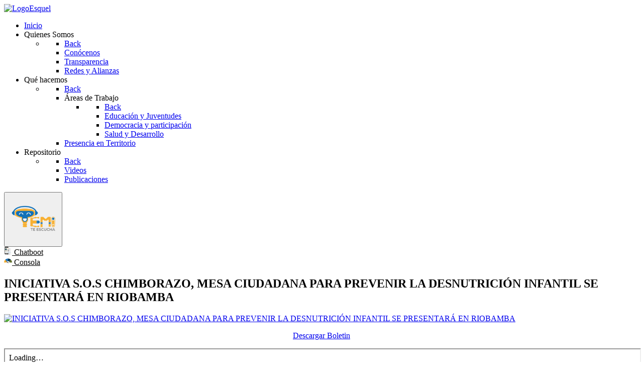

--- FILE ---
content_type: text/html; charset=utf-8
request_url: https://esquel.org.ec/es/actualidad/noticia/noticias/item/1839-iniciativa-s-o-s-chimborazo-mesa-ciudadana-para-prevenir-la-desnutricion-infantil-se-presentara-en-riobamba.html
body_size: 6061
content:
                    <!DOCTYPE html>
<html prefix="og: http://ogp.me/ns#" lang="es-ES" dir="ltr">
        
<head>
    
            <meta name="viewport" content="width=device-width, initial-scale=1.0">
        <meta http-equiv="X-UA-Compatible" content="IE=edge" />
        

                <link rel="icon" type="image/x-icon" href="/templates/g5_hydrogen/custom/images/logos/Logo%20Esquel%20favicon.svg" />
        
            
         <meta charset="utf-8" />
	<base href="https://esquel.org.ec/es/actualidad/noticia/noticias/item/1839-iniciativa-s-o-s-chimborazo-mesa-ciudadana-para-prevenir-la-desnutricion-infantil-se-presentara-en-riobamba.html" />
	<meta name="keywords" content="fundacion esquel, esquel, Esquel, ESQUEL, sociedad civil ecuador, fundacion esquel ecuador, ong, fundacion sin fines de lucro" />
	<meta name="robots" content="max-image-preview:large" />
	<meta property="og:url" content="https://esquel.org.ec/es/actualidad/noticia/noticias/item/1839-iniciativa-s-o-s-chimborazo-mesa-ciudadana-para-prevenir-la-desnutricion-infantil-se-presentara-en-riobamba.html" />
	<meta property="og:type" content="article" />
	<meta property="og:title" content="INICIATIVA S.O.S CHIMBORAZO,  MESA CIUDADANA PARA PREVENIR LA DESNUTRICIÓN INFANTIL  SE PRESENTARÁ EN RIOBAMBA - Fundación Esquel" />
	<meta property="og:description" content="Descargar Boletin" />
	<meta property="og:image" content="https://esquel.org.ec/media/k2/items/cache/94cfc3c7979d9b42f14574a630002f9c_XL.jpg?t=20230203_164117" />
	<meta name="image" content="https://esquel.org.ec/media/k2/items/cache/94cfc3c7979d9b42f14574a630002f9c_XL.jpg?t=20230203_164117" />
	<meta name="twitter:card" content="summary_large_image" />
	<meta name="twitter:title" content="INICIATIVA S.O.S CHIMBORAZO,  MESA CIUDADANA PARA PREVENIR LA DESNUTRICIÓN INFANTIL  SE PRESENTARÁ EN RIOBAMBA - Fundación Esquel" />
	<meta name="twitter:description" content="Descargar Boletin" />
	<meta name="twitter:image" content="https://esquel.org.ec/media/k2/items/cache/94cfc3c7979d9b42f14574a630002f9c_XL.jpg?t=20230203_164117" />
	<meta name="twitter:image:alt" content="INICIATIVA S.O.S CHIMBORAZO,  MESA CIUDADANA PARA PREVENIR LA DESNUTRICIÓN INFANTIL  SE PRESENTARÁ EN RIOBAMBA" />
	<meta name="description" content="Descargar Boletin" />
	<meta name="generator" content="Joomla! - Open Source Content Management" />
	<title>INICIATIVA S.O.S CHIMBORAZO,  MESA CIUDADANA PARA PREVENIR LA DESNUTRICIÓN INFANTIL  SE PRESENTARÁ EN RIOBAMBA - Fundación Esquel</title>
	<link href="/es/actualidad/noticia/noticias/item/1839-iniciativa-s-o-s-chimborazo-mesa-ciudadana-para-prevenir-la-desnutricion-infantil-se-presentara-en-riobamba.html" rel="canonical" />
	<link href="https://cdnjs.cloudflare.com/ajax/libs/magnific-popup.js/1.1.0/magnific-popup.min.css" rel="stylesheet" />
	<link href="https://cdnjs.cloudflare.com/ajax/libs/simple-line-icons/2.4.1/css/simple-line-icons.min.css" rel="stylesheet" />
	<link href="/components/com_k2/css/k2.css?v=2.11.20241016" rel="stylesheet" />
	<link href="https://esquel.org.ec/plugins/editors/dropeditor/dropeditor.css" rel="stylesheet" />
	<link href="https://esquel.org.ec/media/dropeditor/customstyles.css" rel="stylesheet" />
	<link href="https://esquel.org.ec/media/dropeditor/titlestyles.css" rel="stylesheet" />
	<link rel="stylesheet" href="/media/com_jchoptimize/cache/css/ed766221e61b5e665ef722462324402e0e23a6460b74d84929f8f9a8821ab9ec.css" />
	<link href="/media/gantry5/engines/nucleus/css-compiled/nucleus.css" rel="stylesheet" />
	<link rel="stylesheet" href="/media/com_jchoptimize/cache/css/ed766221e61b5e665ef722462324402e6ddcfd7f5fd2049db4912bafcbb5adf3.css" />
	<link href="/media/gantry5/assets/css/bootstrap-gantry.css" rel="stylesheet" />
	<link href="/media/gantry5/engines/nucleus/css-compiled/joomla.css" rel="stylesheet" />
	<link rel="stylesheet" href="/media/com_jchoptimize/cache/css/ed766221e61b5e665ef722462324402e1e1b1fdf232aadb3c686d11d7b8be9d3.css" />
	<link href="/media/gantry5/assets/css/font-awesome6-pseudo.min.css" rel="stylesheet" />
	<link rel="stylesheet" href="/media/com_jchoptimize/cache/css/ed766221e61b5e665ef722462324402e65e53a644f8667f81647c2347585713e.css" />
	
	
	
	
	<style>

                        /* K2 - Magnific Popup Overrides */
                        .mfp-iframe-holder {padding:10px;}
                        .mfp-iframe-holder .mfp-content {max-width:100%;width:100%;height:100%;}
                        .mfp-iframe-scaler iframe {background:#fff;padding:10px;box-sizing:border-box;box-shadow:none;}
                    
.back-to-top { background-color: #1c1c1c; }
.back-to-top .jl-icon, .back-to-top .fa { color: #ffffff; }
.back-to-top:hover { background-color: #e5e8e7; }
.back-to-top:hover .jl-icon, .back-to-top .fa { color: #1c1c1c; }
.back-to-top {right: 20px;}

	</style>
	<script type="application/json" class="joomla-script-options new">{"csrf.token":"9cfb3718c2d189bd33b08b98b9b265ac","system.paths":{"root":"","base":""}}</script>
	
	
	
	
	
	
	
	
	
	
	
	<script type="application/ld+json">

                {
                    "@context": "https://schema.org",
                    "@type": "Article",
                    "mainEntityOfPage": {
                        "@type": "WebPage",
                        "@id": "https://esquel.org.ec/es/actualidad/noticia/noticias/item/1839-iniciativa-s-o-s-chimborazo-mesa-ciudadana-para-prevenir-la-desnutricion-infantil-se-presentara-en-riobamba.html"
                    },
                    "url": "https://esquel.org.ec/es/actualidad/noticia/noticias/item/1839-iniciativa-s-o-s-chimborazo-mesa-ciudadana-para-prevenir-la-desnutricion-infantil-se-presentara-en-riobamba.html",
                    "headline": "INICIATIVA S.O.S CHIMBORAZO,  MESA CIUDADANA PARA PREVENIR LA DESNUTRICIÓN INFANTIL  SE PRESENTARÁ EN RIOBAMBA - Fundación Esquel",
                    "image": [
                        "https://esquel.org.ec/media/k2/items/cache/94cfc3c7979d9b42f14574a630002f9c_XL.jpg?t=20230203_164117",
                        "https://esquel.org.ec/media/k2/items/cache/94cfc3c7979d9b42f14574a630002f9c_L.jpg?t=20230203_164117",
                        "https://esquel.org.ec/media/k2/items/cache/94cfc3c7979d9b42f14574a630002f9c_M.jpg?t=20230203_164117",
                        "https://esquel.org.ec/media/k2/items/cache/94cfc3c7979d9b42f14574a630002f9c_S.jpg?t=20230203_164117",
                        "https://esquel.org.ec/media/k2/items/cache/94cfc3c7979d9b42f14574a630002f9c_XS.jpg?t=20230203_164117",
                        "https://esquel.org.ec/media/k2/items/cache/94cfc3c7979d9b42f14574a630002f9c_Generic.jpg?t=20230203_164117"
                    ],
                    "datePublished": "2023-02-03T11:33:06-05:00",
                    "dateModified": "2023-02-03T11:41:17-05:00",
                    "author": {
                        "@type": "Person",
                        "name": "Administrator",
                        "url": "https://esquel.org.ec/es/actualidad/a-convergencia/itemlist/user/49-administrator.html"
                    },
                    "publisher": {
                        "@type": "Organization",
                        "name": "Fundación Esquel",
                        "url": "https://esquel.org.ec/",
                        "logo": {
                            "@type": "ImageObject",
                            "name": "Fundación Esquel",
                            "width": "",
                            "height": "",
                            "url": "https://esquel.org.ec/"
                        }
                    },
                    "articleSection": "https://esquel.org.ec/es/actualidad/noticia/noticias.html",
                    "keywords": "fundacion esquel, esquel, Esquel, ESQUEL, sociedad civil ecuador, fundacion esquel ecuador, ong, fundacion sin fines de lucro",
                    "description": "Descargar Boletin",
                    "articleBody": "Descargar Boletin"
                }
                
	</script>
	

    
                    <!-- Google tag (gtag.js) -->


            
	<script src="/media/com_jchoptimize/cache/js/9f98f0d80dd37a8620863e9cadcafd45b41f5c667cba1a497f4dcc5e1f14778e.js"></script>
	<script src="https://cdnjs.cloudflare.com/ajax/libs/magnific-popup.js/1.1.0/jquery.magnific-popup.min.js"></script>
<script src="/media/k2/assets/js/k2.frontend.js?v=2.11.20241016&sitepath=/"></script>
<script src="/media/com_jchoptimize/cache/js/9f98f0d80dd37a8620863e9cadcafd45657e239401fe0fe99254e7770360e996.js"></script>
	<script>
      window.dataLayer = window.dataLayer || [];
      function gtag(){dataLayer.push(arguments);}
      gtag('js', new Date());

      gtag('config', 'UA-78682906-1');

          
	</script>
<script>
  window.dataLayer = window.dataLayer || [];
  function gtag(){dataLayer.push(arguments);}
  gtag('js', new Date());

  gtag('config', 'G-FD0EHMEMGB');
</script>
	<script src="https://www.googletagmanager.com/gtag/js?id=UA-78682906-1" async></script>
	<script async src="https://www.googletagmanager.com/gtag/js?id=G-FD0EHMEMGB"></script>
</head>

    <body class="gantry site com_k2 view-item no-layout no-task dir-ltr itemid-279 outline-80 g-offcanvas-left g-homeersonalizado g-style-preset3">
        
                    

        <div id="g-offcanvas"  data-g-offcanvas-swipe="1" data-g-offcanvas-css3="1">
                        <div class="g-grid">                        

        <div class="g-block size-100">
             <div id="mobile-menu-1665-particle" class="g-content g-particle">            <div id="g-mobilemenu-container" data-g-menu-breakpoint="48rem"></div>
            </div>
        </div>
            </div>
    </div>
        <div id="g-page-surround">
            <div class="g-offcanvas-hide g-offcanvas-toggle" role="navigation" data-offcanvas-toggle aria-controls="g-offcanvas" aria-expanded="false"><i class="fa fa-fw fa-bars"></i></div>                        

                                            
                <section id="g-navigation" class="centrarVertical">
                                        <div class="g-grid">                        

        <div class="g-block size-20 nomarginall visible-large">
             <div id="logo-2103-particle" class="g-content g-particle">            <a href="/" target="_self" title="LogoEsquel" aria-label="LogoEsquel" rel="home" class="gantry-logo">
                        <img src="/templates/g5_hydrogen/custom/images/Logo%20Esquel%20Horizontal.svg"  alt="LogoEsquel" />
            </a>
            </div>
        </div>
                    

        <div class="g-block size-67 center visible-large">
             <div id="menu-1851-particle" class="g-content g-particle">            <nav class="g-main-nav" data-g-mobile-target data-g-hover-expand="true">
        <ul class="g-toplevel">
                                                                                                                
        
                
        
                
        
        <li class="g-menu-item g-menu-item-type-component g-menu-item-1860 g-standard  ">
                            <a class="g-menu-item-container" href="/es/">
                                                <i class="fas fa-home" aria-hidden="true"></i>
                                                    <span class="g-menu-item-content">
                                    <span class="g-menu-item-title">Inicio</span>
            
                    </span>
                                                </a>
                                </li>
    
                                                                                                
        
                
        
                
        
        <li class="g-menu-item g-menu-item-type-heading g-menu-item-1200 g-parent g-standard  " style="position: relative;">
                            <div class="g-menu-item-container" data-g-menuparent="">                                                                            <span class="g-nav-header g-menu-item-content">            <span class="g-menu-item-title">Quienes Somos</span>
            </span>
                                        <span class="g-menu-parent-indicator"></span>                            </div>                                                                <ul class="g-dropdown g-inactive g-zoom g-dropdown-right" style="width:300px;" data-g-item-width="300px">
            <li class="g-dropdown-column">
                        <div class="g-grid">
                        <div class="g-block size-100">
            <ul class="g-sublevel">
                <li class="g-level-1 g-go-back">
                    <a class="g-menu-item-container" href="#" data-g-menuparent=""><span>Back</span></a>
                </li>
                                                                                                                    
        
                
        
                
        
        <li class="g-menu-item g-menu-item-type-component g-menu-item-1205  ">
                            <a class="g-menu-item-container" href="/es/quienessomos/conocenos-esquel.html">
                                                <i class="fas fa-hands-helping fa-lg" aria-hidden="true"></i>
                                                    <span class="g-menu-item-content">
                                    <span class="g-menu-item-title">Conócenos</span>
            
                    </span>
                                                </a>
                                </li>
    
                                                                                                
        
                
        
                
        
        <li class="g-menu-item g-menu-item-type-component g-menu-item-1206  ">
                            <a class="g-menu-item-container" href="/es/quienessomos/transparencia-esquel.html">
                                                <i class="fas fa-hand-sparkles fa-lg" aria-hidden="true"></i>
                                                    <span class="g-menu-item-content">
                                    <span class="g-menu-item-title">Transparencia</span>
            
                    </span>
                                                </a>
                                </li>
    
                                                                                                
        
                
        
                
        
        <li class="g-menu-item g-menu-item-type-component g-menu-item-1213  ">
                            <a class="g-menu-item-container" href="/es/quienessomos/redes-y-alianzas.html">
                                                <i class="fab fa-hubspot fa-lg" aria-hidden="true"></i>
                                                    <span class="g-menu-item-content">
                                    <span class="g-menu-item-title">Redes y Alianzas</span>
            
                    </span>
                                                </a>
                                </li>
    
    
            </ul>
        </div>
            </div>

            </li>
        </ul>
            </li>
    
                                                                                                
        
                
        
                
        
        <li class="g-menu-item g-menu-item-type-heading g-menu-item-1201 g-parent g-standard  " style="position: relative;">
                            <div class="g-menu-item-container" data-g-menuparent="">                                                                            <span class="g-nav-header g-menu-item-content">            <span class="g-menu-item-title">Qué hacemos</span>
            </span>
                                        <span class="g-menu-parent-indicator"></span>                            </div>                                                                <ul class="g-dropdown g-inactive g-zoom g-dropdown-right" style="width:280px;" data-g-item-width="280px">
            <li class="g-dropdown-column">
                        <div class="g-grid">
                        <div class="g-block size-100">
            <ul class="g-sublevel">
                <li class="g-level-1 g-go-back">
                    <a class="g-menu-item-container" href="#" data-g-menuparent=""><span>Back</span></a>
                </li>
                                                                                                                    
        
                
        
                
        
        <li class="g-menu-item g-menu-item-type-heading g-menu-item-1222 g-parent  " style="position: relative;">
                            <div class="g-menu-item-container" data-g-menuparent="">                                    <i class="far fa-object-group fa-lg" aria-hidden="true"></i>
                                                                            <span class="g-nav-header g-menu-item-content">            <span class="g-menu-item-title">Áreas de Trabajo</span>
            </span>
                                        <span class="g-menu-parent-indicator"></span>                            </div>                                                                <ul class="g-dropdown g-inactive g-zoom g-dropdown-right" style="width:350px;" data-g-item-width="350px">
            <li class="g-dropdown-column">
                        <div class="g-grid">
                        <div class="g-block size-100">
            <ul class="g-sublevel">
                <li class="g-level-2 g-go-back">
                    <a class="g-menu-item-container" href="#" data-g-menuparent=""><span>Back</span></a>
                </li>
                                                                                                                    
        
                
        
                
        
        <li class="g-menu-item g-menu-item-type-component g-menu-item-1223  ">
                            <a class="g-menu-item-container" href="/es/quehacemos/areas-de-trabajo/esquel-clic-live.html">
                                                                <span class="g-menu-item-content">
                                    <span class="g-menu-item-title">Educación y Juventudes</span>
            
                    </span>
                                                </a>
                                </li>
    
                                                                                                
        
                
        
                
        
        <li class="g-menu-item g-menu-item-type-component g-menu-item-1224  ">
                            <a class="g-menu-item-container" href="/es/quehacemos/areas-de-trabajo/democracia-y-participacion.html">
                                                                <span class="g-menu-item-content">
                                    <span class="g-menu-item-title">Democracia y participación</span>
            
                    </span>
                                                </a>
                                </li>
    
                                                                                                
        
                
        
                
        
        <li class="g-menu-item g-menu-item-type-component g-menu-item-1226  ">
                            <a class="g-menu-item-container" href="/es/quehacemos/areas-de-trabajo/salud-y-desarrollo.html">
                                                                <span class="g-menu-item-content">
                                    <span class="g-menu-item-title">Salud y Desarrollo</span>
            
                    </span>
                                                </a>
                                </li>
    
    
            </ul>
        </div>
            </div>

            </li>
        </ul>
            </li>
    
                                                                                                
        
                
        
                
        
        <li class="g-menu-item g-menu-item-type-component g-menu-item-1227  ">
                            <a class="g-menu-item-container" href="/es/quehacemos/presencia-en-territorio.html">
                                                <i class="fas fa-map-marked-alt fa-lg" aria-hidden="true"></i>
                                                    <span class="g-menu-item-content">
                                    <span class="g-menu-item-title">Presencia en Territorio</span>
            
                    </span>
                                                </a>
                                </li>
    
    
            </ul>
        </div>
            </div>

            </li>
        </ul>
            </li>
    
                                                                                                
        
                
        
                
        
        <li class="g-menu-item g-menu-item-type-heading g-menu-item-1781 g-parent g-standard  " style="position: relative;">
                            <div class="g-menu-item-container" data-g-menuparent="">                                                                            <span class="g-nav-header g-menu-item-content">            <span class="g-menu-item-title">Repositorio</span>
            </span>
                                        <span class="g-menu-parent-indicator"></span>                            </div>                                                                <ul class="g-dropdown g-inactive g-zoom g-dropdown-right" style="width:300px;" data-g-item-width="300px">
            <li class="g-dropdown-column">
                        <div class="g-grid">
                        <div class="g-block size-100">
            <ul class="g-sublevel">
                <li class="g-level-1 g-go-back">
                    <a class="g-menu-item-container" href="#" data-g-menuparent=""><span>Back</span></a>
                </li>
                                                                                                                    
        
                
        
                
        
        <li class="g-menu-item g-menu-item-type-component g-menu-item-1782  ">
                            <a class="g-menu-item-container" href="/es/repositorio/videos.html">
                                                <i class="fas fa-photo-video fa-lg" aria-hidden="true"></i>
                                                    <span class="g-menu-item-content">
                                    <span class="g-menu-item-title">Videos</span>
            
                    </span>
                                                </a>
                                </li>
    
                                                                                                
        
                
        
                
        
        <li class="g-menu-item g-menu-item-type-component g-menu-item-1783  ">
                            <a class="g-menu-item-container" href="/es/repositorio/publicaciones.html">
                                                <i class="fas fa-book fa-lg" aria-hidden="true"></i>
                                                    <span class="g-menu-item-content">
                                    <span class="g-menu-item-title">Publicaciones</span>
            
                    </span>
                                                </a>
                                </li>
    
    
            </ul>
        </div>
            </div>

            </li>
        </ul>
            </li>
    
    
        </ul>
    </nav>
            </div>
        </div>
                    

        <div class="g-block size-13 nomarginall nopaddingall hidden-phone">
             <div id="custom-9309-particle" class="g-content g-particle">            <div class="dropdown">
    <button class="dropdown-toggle" type="button" id="imageDropdown" data-toggle="dropdown"
        aria-haspopup="true" aria-expanded="false">
        <img src="/images/temi/temi.svg" alt="Opciones" style="width: 100PX; height: 100px;"> 
    </button>
    <div class="dropdown-menu" aria-labelledby="imageDropdown">
        <a class="dropdown-item" href="https://temi.esquel.org.ec" style="color: black;" target="_blank">
            <img src="/images/temi/chatbot.svg" alt="Perfil" style="width: 16px; height: 16px;"> Chatboot
        </a>
        
        <div class="dropdown-divider"></div>
        <a class="dropdown-item" href="https://temi.esquel.org.ec/#/authentication/login" style="color: black;" target="_blank">
            <img src="/images/temi/consola.svg" alt="Mensajes" style="width: 16px; height: 16px;"> Consola
        </a>
    </div>
</div>
            </div>
        </div>
            </div>
            
    </section>
                                                    
                <main id="g-main">
                <div class="g-container">                                <div class="g-grid">                        

        <div class="g-block size-100">
             <div class="g-content">
                                                            <div class="platform-content row-fluid"><div class="span12"><!-- Start K2 Item Layout -->
<span id="startOfPageId1839"></span>

<div id="k2Container"
     class="itemView">
    <!-- Plugins: BeforeDisplay -->
    
    <!-- K2 Plugins: K2BeforeDisplay -->
    
    <div class="itemHeader">
        
                    <!-- Item title -->
            <h2 class="itemTitle">
                
                INICIATIVA S.O.S CHIMBORAZO,  MESA CIUDADANA PARA PREVENIR LA DESNUTRICIÓN INFANTIL  SE PRESENTARÁ EN RIOBAMBA
                            </h2>
        

            </div>

    <!-- Plugins: AfterDisplayTitle -->
    
    <!-- K2 Plugins: K2AfterDisplayTitle -->
    
    
    
    <div class="itemBody">
        <!-- Plugins: BeforeDisplayContent -->
        
        <!-- K2 Plugins: K2BeforeDisplayContent -->
        
                    <!-- Item Image -->
            <div class="itemImageBlock">
            <span class="itemImage">
                <a data-k2-modal="image" href="/media/k2/items/cache/94cfc3c7979d9b42f14574a630002f9c_XL.jpg?t=20230203_164117"
                   title="Click to preview image">
                    <img src="/media/k2/items/cache/94cfc3c7979d9b42f14574a630002f9c_L.jpg?t=20230203_164117"
                         alt="INICIATIVA S.O.S CHIMBORAZO, MESA CIUDADANA PARA PREVENIR LA DESNUTRICIÓN INFANTIL SE PRESENTARÁ EN RIOBAMBA"
                         style="width:778px; height:auto;"/>
                </a>
            </span>

                
                
                <div class="clr"></div>
            </div>
        
        
            <!-- Item text -->
            <div class="itemFullText">
                <p style="text-align: center;"><a class="btn btn-primary" data-link-type="custom" href="https://drive.google.com/uc?export=download&amp;id=1gJ-dwt4lIgyvcAYAQowzlQincVLxgJUZ" target="_self" title="">Descargar Boletin</a></p>

<p style="text-align: center;"><iframe allow="autoplay" src="https://drive.google.com/file/d/1gJ-dwt4lIgyvcAYAQowzlQincVLxgJUZ/preview" style="width:100%; height:80vh;"></iframe></p>            </div>

        
        <div class="clr"></div>

        
                    <div class="itemContentFooter">
                                    <!-- Item Hits -->
                    <span class="itemHits">
                Read <b>1494</b> times            </span>
                
                
                <div class="clr"></div>
            </div>
        
        <!-- Plugins: AfterDisplayContent -->
        
        <!-- K2 Plugins: K2AfterDisplayContent -->
        
        <div class="clr"></div>
    </div>

    
    
    
    
        
    <div class="clr"></div>

    
    
    
    <!-- Plugins: AfterDisplay -->
    
    <!-- K2 Plugins: K2AfterDisplay -->
    
    
    
            <div class="itemBackToTop">
            <a class="k2Anchor"
               href="/es/actualidad/noticia/noticias/item/1839-iniciativa-s-o-s-chimborazo-mesa-ciudadana-para-prevenir-la-desnutricion-infantil-se-presentara-en-riobamba.html#startOfPageId1839">
                back to top            </a>
        </div>
    
    <div class="clr"></div>
</div>
<!-- End K2 Item Layout -->

<!-- JoomlaWorks "K2" (v2.11.20241016) | Learn more about K2 at https://getk2.org --></div></div>
    
            
    </div>
        </div>
            </div>
            </div>
        
    </main>
                                        
                <section id="g-subfeature" class="centrarVerticalSinBorde fondoGris">
                                        <div class="g-grid">                        

        <div class="g-block  size-33-3 center">
             <div id="logo-2611-particle" class="g-content g-particle">            <a href="https://esquel.org.ec/convocatorias.html" target="_self" title="Convocatorias" aria-label="Convocatorias"  >
                        <img src="/images/iconografia/conv.svg" style="max-height: 3rem" alt="Convocatorias" />
            </a>
            </div>
        </div>
                    

        <div class="g-block  size-33-3 center">
             <div id="logo-3447-particle" class="g-content g-particle">            <a href="https://esquel.org.ec/es/repositorio/publicaciones.html" target="_self" title="Boletines" aria-label="Boletines"  >
                        <img src="/images/iconografia/publicaciones.svg" style="max-height: 3rem" alt="Boletines" />
            </a>
            </div>
        </div>
                    

        <div class="g-block  size-33-3 align-right">
             <div id="social-3364-particle" class="g-content g-particle">            <div class="g-social social">
                                            <a href="https://www.facebook.com/fundacion.esquel/" target="_blank" rel="noopener noreferrer" title="Siguenos en Facebook" aria-label="Siguenos en Facebook">
                <span class="fa fa-facebook-square fa-fw fa-2x"></span>                            </a>
                                            <a href="https://twitter.com/FundacionEsquel" target="_blank" rel="noopener noreferrer" title="Síguenos en Twitter" aria-label="Síguenos en Twitter">
                <span class="fa fa-twitter-square fa-fw fa-2x"></span>                            </a>
                                            <a href="https://www.youtube.com/channel/UCS7JrWLBuGoJqhE7ZzNr3Og" target="_blank" rel="noopener noreferrer" title="Visítanos en Youtube" aria-label="Visítanos en Youtube">
                <span class="fa fa-youtube fa-fw fa-2x"></span>                            </a>
                                            <a href="https://www.linkedin.com/company/esquel/" target="_blank" rel="noopener noreferrer" title="Síguenos en Linkedin" aria-label="Síguenos en Linkedin">
                <span class="fa fa-linkedin fa-2x"></span>                            </a>
                                            <a href="https://www.instagram.com/fundacionesquel" target="_blank" rel="noopener noreferrer" title="Síguenos en Intagram" aria-label="Síguenos en Intagram">
                <span class="fa fa-instagram fa-2x"></span>                            </a>
                                            <a href="https://www.tiktok.com/@fundacionesquel" target="_blank" rel="noopener noreferrer">
                <span class="fab fa-tiktok fa-2x"></span>                            </a>
                                            <a href="https://open.spotify.com/show/6JJEWTmDUe356YQaHwNJq9" target="_blank" rel="noopener noreferrer">
                <span class="fab fa-spotify fa-2x"></span>                            </a>
                                            <a href="https://api.whatsapp.com/send?phone=593963801145&amp;text=Quiero%20informaci%C3%B3n%20de%20..." target="_blank" rel="noopener noreferrer">
                <span class="fab fa-whatsapp fa-2x"></span>                            </a>
            </div>
            </div>
        </div>
            </div>
            
    </section>
                                        
                <footer id="g-footer">
                                        <div class="g-grid">                        

        <div class="g-block size-17 nopaddingall center">
             <div id="logo-2186-particle" class="g-content g-particle">            <a href="/" target="_self" title="LogoEsquel" aria-label="LogoEsquel" rel="home" >
                        <img src="/templates/g5_hydrogen/custom/images/Logo%20Esquel%20Horizontal.svg"  alt="LogoEsquel" />
            </a>
            </div>
        </div>
                    

        <div class="g-block size-66 center">
             <div id="custom-4455-particle" class="g-content g-particle">            <div ><i class="fa fa-home"></i> Av. Colón E4-175 entre Amazonas y Foch, Ed.
Torres de la Colón, Mezzanine Of. 12 Quito - Ecuador</div>
<div ><i class="fa fa-phone"></i> +(5932) 252-0001</div>
            </div>
        </div>
                    

        <div class="g-block size-17 align-right">
             <div id="branding-1461-particle" class="g-content g-particle">            <div class="g-branding ">
    <div style="text-align: right;"><a href="/politica-privacidad.html">Pol&iacute;tica de Privacidad</a></div>
</div>
            </div>
        </div>
            </div>
                            <div class="g-grid">                        

        <div class="g-block size-100 center nomarginall nopaddingall">
             <div id="copyright-3996-particle" class="g-content g-particle">            &copy;
        2026
    Fundación Esquel
            </div>
        </div>
            </div>
            
    </footer>
                                
                        <a class="back-to-top jl-icon-button" title="Subir">
    <span jl-totop></span> </a>


        </div>
                    

                        <script type="text/javascript" src="/media/gantry5/assets/js/main.js"></script>
    <script type="text/javascript" src="/templates/g5_hydrogen/custom/js/pace.min.js"></script>
    <script type="text/javascript">


		</script>
    <script type="text/javascript">
jQuery(function($) {
  if ($('.back-to-top').length) {
    var scrollTrigger = 0, // px
    backToTop = function() {
      var scrollTop = $(window).scrollTop();
      if (scrollTop > scrollTrigger) {
        $('.back-to-top').removeClass('backHide');
      } else {
        $('.back-to-top').addClass('backHide');
      }
    };
    backToTop();
    $(window).on('scroll', function() {
      backToTop();
    });
    $('.back-to-top').on('click', function(e) {
      e.preventDefault();
      $('html,body').animate({
        scrollTop: 0
      }, 700);
    });
  }
});
</script>
    

<div class="custom"  >
	<script>function loadScript(a){var b=document.getElementsByTagName("head")[0],c=document.createElement("script");c.type="text/javascript",c.src="https://tracker.metricool.com/resources/be.js",c.onreadystatechange=a,c.onload=a,b.appendChild(c)}loadScript(function(){beTracker.t({hash:"f4be0dde4a28992b3910d62de8f48d4"})});</script></div>


    

        
    </body>
</html>


--- FILE ---
content_type: image/svg+xml
request_url: https://esquel.org.ec/images/iconografia/publicaciones.svg
body_size: 5088
content:
<?xml version="1.0" encoding="UTF-8"?><svg id="Capa_1" xmlns="http://www.w3.org/2000/svg" xmlns:xlink="http://www.w3.org/1999/xlink" viewBox="0 0 2855.33 453.54"><defs><style>.cls-1{fill:url(#linear-gradient-2);}.cls-2,.cls-3,.cls-4{fill:#fff;}.cls-5{fill:#636e36;}.cls-3{stroke:#999;}.cls-3,.cls-4{stroke-miterlimit:10;stroke-width:1.32px;}.cls-6{fill:#cdcccc;}.cls-4{stroke:#000;}.cls-7{fill:url(#linear-gradient-3);}.cls-8{fill:url(#linear-gradient);}.cls-9{fill:url(#linear-gradient-4);}.cls-10{fill:#1d1d1b;}</style><linearGradient id="linear-gradient" x1="-5210.57" y1="-8437" x2="-5539.31" y2="-8437" gradientTransform="translate(-8167.95 5602.72) rotate(90)" gradientUnits="userSpaceOnUse"><stop offset="0" stop-color="#4e4d4d"/><stop offset=".02" stop-color="#595858"/><stop offset=".1" stop-color="#848383"/><stop offset=".17" stop-color="#a7a7a7"/><stop offset=".25" stop-color="#c3c2c2"/><stop offset=".33" stop-color="#d6d6d6"/><stop offset=".41" stop-color="#e2e2e2"/><stop offset=".49" stop-color="#e6e6e6"/><stop offset=".56" stop-color="#e1e1e1"/><stop offset=".65" stop-color="#d3d3d3"/><stop offset=".74" stop-color="#bdbdbd"/><stop offset=".83" stop-color="#9e9d9d"/><stop offset=".92" stop-color="#767575"/><stop offset="1" stop-color="#4e4d4d"/></linearGradient><linearGradient id="linear-gradient-2" x1="-5233.39" y1="-8559.92" x2="-5516.9" y2="-8313.46" gradientTransform="translate(-8167.95 5602.72) rotate(90)" gradientUnits="userSpaceOnUse"><stop offset="0" stop-color="#4e4d4d"/><stop offset=".06" stop-color="#6b6a6a"/><stop offset=".14" stop-color="#8e8d8d"/><stop offset=".23" stop-color="#a9a8a8"/><stop offset=".31" stop-color="#bdbcbc"/><stop offset=".4" stop-color="#c9c8c8"/><stop offset=".49" stop-color="#cdcccc"/><stop offset=".57" stop-color="#c8c7c7"/><stop offset=".67" stop-color="#bab9b9"/><stop offset=".76" stop-color="#a4a3a3"/><stop offset=".86" stop-color="#848383"/><stop offset=".97" stop-color="#5c5b5b"/><stop offset="1" stop-color="#4e4d4d"/></linearGradient><linearGradient id="linear-gradient-3" x1="-5215.97" y1="-8437" x2="-5534.93" y2="-8437" gradientTransform="translate(-8167.95 5602.72) rotate(90)" gradientUnits="userSpaceOnUse"><stop offset="0" stop-color="#1a1a1a"/><stop offset="1" stop-color="#1d1d1b"/></linearGradient><linearGradient id="linear-gradient-4" x1="271.14" y1="81.22" x2="271.14" y2="77.25" gradientTransform="matrix(1, 0, 0, 1, 0, 0)" gradientUnits="userSpaceOnUse"><stop offset="0" stop-color="#4e4d4d"/><stop offset=".56" stop-color="#2e2d2d"/><stop offset="1" stop-color="#1a1a1a"/></linearGradient></defs><g><g><path class="cls-8" d="M175.46,392.15c-9.34,0-16.92-5.16-16.92-14.41V78.82c0-9.25,6.22-15.41,15.56-15.41h187.19c9.35,0,18.28,6.16,18.27,15.41V377.73c0,9.25-7.57,14.41-16.91,14.41H175.46Z"/><path class="cls-1" d="M177.02,389.62c-9.19,0-16.63-5.1-16.63-14.23V80.3c0-9.13,6.11-15.21,15.3-15.21h184.07c9.19,0,17.97,6.08,17.97,15.21V375.39c0,9.14-7.45,14.23-16.63,14.23H177.02Z"/><path class="cls-7" d="M178.81,386.75c-8.88,0-16.08-7.2-16.08-16.08V83.87c0-8.88,7.2-16.08,16.08-16.08h180.48c8.88,0,16.08,7.2,16.08,16.08V370.67c0,8.88-7.2,16.08-16.08,16.08H178.81Z"/><path class="cls-10" d="M359.29,387.46H178.81c-9.26,0-16.8-7.53-16.8-16.79V83.87c0-9.26,7.54-16.79,16.8-16.79h180.48c4.49,0,8.7,1.75,11.87,4.92,3.17,3.17,4.92,7.39,4.92,11.87V370.67c0,9.26-7.53,16.79-16.79,16.79ZM178.81,68.5c-8.48,0-15.37,6.89-15.37,15.37V370.67c0,8.48,6.89,15.37,15.37,15.37h180.48c8.47,0,15.37-6.89,15.37-15.37V83.87c0-4.1-1.6-7.96-4.5-10.87-2.9-2.9-6.76-4.5-10.87-4.5H178.81Z"/><rect class="cls-4" x="177.92" y="92.78" width="182.26" height="268.97"/><rect class="cls-9" x="255.27" y="77.25" width="31.75" height="3.97" rx="1.67" ry="1.67"/><g><path class="cls-2" d="M270.68,370.17v.51c1.99,.69,3.42,2.55,3.42,4.76,0,2.79-2.27,5.06-5.06,5.06s-5.05-2.27-5.05-5.06c0-2.21,1.44-4.07,3.42-4.76v-.51c-2.26,.7-3.91,2.78-3.91,5.27,0,3.06,2.48,5.54,5.54,5.54s5.54-2.49,5.54-5.54c0-2.49-1.66-4.57-3.91-5.27Z"/><rect class="cls-2" x="268.78" y="368.63" width=".54" height="6.62"/></g><path class="cls-3" d="M178.42,361.31s-74.53-31.53-143.6-13.01V79.53c69.07-18.51,143.6,13.75,143.6,13.75V361.31Z"/><g><rect class="cls-6" x="188.97" y="231.02" width="24.19" height="4"/><rect class="cls-6" x="188.97" y="117.57" width="156.82" height="4"/><rect class="cls-6" x="188.97" y="128.91" width="156.82" height="4"/><rect class="cls-6" x="188.97" y="140.26" width="156.82" height="4"/><rect class="cls-6" x="188.97" y="151.6" width="156.82" height="4"/><rect class="cls-6" x="188.97" y="162.95" width="80.25" height="4"/><rect class="cls-6" x="188.97" y="185.64" width="156.82" height="4"/><rect class="cls-6" x="188.97" y="196.98" width="156.82" height="4.01"/><rect class="cls-6" x="188.97" y="208.33" width="156.82" height="4"/><rect class="cls-6" x="188.97" y="219.67" width="156.82" height="4"/><rect class="cls-6" x="188.97" y="253.71" width="156.82" height="4"/><rect class="cls-6" x="188.97" y="265.05" width="156.82" height="4.01"/><rect class="cls-6" x="188.97" y="276.4" width="156.82" height="4"/><rect class="cls-6" x="188.97" y="287.74" width="156.82" height="4.01"/><rect class="cls-6" x="188.97" y="299.08" width="156.82" height="4.01"/><rect class="cls-6" x="188.97" y="310.43" width="156.82" height="4.01"/><rect class="cls-6" x="188.97" y="321.78" width="156.82" height="4"/><rect class="cls-6" x="188.97" y="333.12" width="122.29" height="4"/></g><g><path class="cls-6" d="M167.61,120.68c-64.43-26.46-119.27-11.59-119.82-11.44l-1.08-3.86c.56-.16,56.73-15.39,122.42,11.59l-1.52,3.71Z"/><path class="cls-6" d="M167.61,132.68c-64.43-26.45-119.27-11.59-119.82-11.43l-1.08-3.86c.56-.15,56.73-15.39,122.42,11.59l-1.52,3.7Z"/><path class="cls-6" d="M167.61,144.7c-64.43-26.46-119.27-11.59-119.82-11.44l-1.08-3.85c.56-.16,56.73-15.39,122.42,11.59l-1.52,3.7Z"/><path class="cls-6" d="M167.61,180.73c-64.43-26.46-119.27-11.59-119.82-11.43l-1.08-3.86c.56-.15,56.73-15.39,122.42,11.59l-1.52,3.7Z"/><path class="cls-6" d="M167.61,192.74c-64.43-26.46-119.27-11.59-119.82-11.43l-1.08-3.86c.56-.16,56.73-15.39,122.42,11.59l-1.52,3.7Z"/><path class="cls-6" d="M167.61,204.76c-64.43-26.46-119.27-11.59-119.82-11.44l-1.08-3.86c.56-.15,56.73-15.39,122.42,11.59l-1.52,3.71Z"/><path class="cls-6" d="M167.61,216.77c-64.43-26.46-119.27-11.59-119.82-11.43l-1.08-3.86c.56-.16,56.73-15.39,122.42,11.59l-1.52,3.7Z"/><path class="cls-6" d="M167.61,252.8c-64.43-26.46-119.27-11.59-119.82-11.44l-1.08-3.85c.56-.16,56.73-15.39,122.42,11.59l-1.52,3.7Z"/><path class="cls-6" d="M167.61,264.81c-64.43-26.46-119.27-11.59-119.82-11.43l-1.08-3.85c.56-.16,56.73-15.39,122.42,11.59l-1.52,3.7Z"/><path class="cls-6" d="M167.61,276.83c-64.43-26.46-119.27-11.59-119.82-11.44l-1.08-3.85c.56-.16,56.73-15.39,122.42,11.59l-1.52,3.71Z"/><path class="cls-6" d="M167.61,288.84c-64.43-26.46-119.27-11.59-119.82-11.44l-1.08-3.85c.56-.16,56.73-15.39,122.42,11.58l-1.52,3.7Z"/><path class="cls-6" d="M167.61,300.85c-64.43-26.46-119.27-11.59-119.82-11.44l-1.08-3.86c.56-.15,56.73-15.39,122.42,11.59l-1.52,3.7Z"/><path class="cls-6" d="M167.61,312.86c-64.43-26.46-119.27-11.59-119.82-11.43l-1.08-3.86c.56-.16,56.73-15.39,122.42,11.58l-1.52,3.7Z"/><path class="cls-6" d="M167.61,324.88c-64.43-26.46-119.27-11.59-119.82-11.44l-1.08-3.86c.56-.16,56.73-15.39,122.42,11.59l-1.52,3.71Z"/><path class="cls-6" d="M113.9,138.59c-39.12-4.78-66.8,2.72-67.19,2.83l1.08,3.86c.39-.11,27.6-7.49,66.11-2.67v-4.01Z"/><path class="cls-6" d="M69.08,209.91c-13.84,1.27-22.16,3.52-22.37,3.58l1.08,3.86c.21-.06,7.96-2.16,20.93-3.41-.52-1.26-.57-2.66,.36-4.03Z"/><path class="cls-6" d="M122.57,320c-43.65-7.15-75.45,1.47-75.87,1.59l1.08,3.85c.41-.11,31.75-8.61,74.79-1.4v-4.04Z"/></g></g><g><polygon class="cls-2" points="296.64 342.37 274.48 274.38 283.06 271.58 280.19 262.76 294.7 258.04 297.57 266.85 306.16 264.04 315.08 291.39 329.89 286.56 332.76 295.38 355.86 287.86 358.73 296.67 383.44 288.61 386.32 297.43 394.91 294.63 416.39 360.53 407.8 363.33 415.45 386.77 406.86 389.56 411.92 405.13 334 430.54 325.45 404.3 318.28 406.65 316.42 400.93 309.27 403.26 304.46 388.52 297.3 390.85 292.49 376.11 285.33 378.44 280.52 363.7 271.93 366.5 264.33 343.15 286.6 335.88 289.48 344.69 296.64 342.37"/><g><polygon class="cls-10" points="332.38 344.41 317.96 300.2 332.77 295.38 329.89 286.55 315.09 291.39 306.17 264.04 297.6 266.84 323.79 347.22 332.38 344.41"/><polygon class="cls-10" points="400.48 399.12 339.72 418.92 334.05 401.5 325.46 404.3 331.13 421.72 334 430.54 342.59 427.73 403.36 407.93 411.94 405.13 406.86 389.56 398.27 392.37 400.48 399.12"/><rect class="cls-10" x="402.82" y="364.12" width="9.04" height="24.65" transform="translate(-96.61 144.79) rotate(-18.06)"/><rect class="cls-10" x="282.75" y="362.14" width="7.54" height="15.51" transform="translate(-100.4 106.82) rotate(-18.03)"/><polygon class="cls-10" points="304.47 388.52 309.28 403.26 316.44 400.93 311.63 386.18 304.47 388.52"/><rect class="cls-10" x="317.18" y="399.61" width="7.53" height="6" transform="translate(-108.9 119.17) rotate(-18.04)"/><polygon class="cls-10" points="298.51 348.07 306.46 372.44 315.04 369.63 283.08 271.57 274.49 274.38 296.65 342.36 289.49 344.69 291.35 350.41 298.51 348.07"/><rect class="cls-10" x="294.72" y="374.55" width="7.53" height="15.51" transform="translate(-103.82 111.38) rotate(-18.06)"/><polygon class="cls-10" points="355.76 336.78 344.24 301.4 358.73 296.66 355.87 287.85 341.36 292.58 338.51 293.51 332.77 295.38 347.18 339.58 355.76 336.78"/><polygon class="cls-10" points="378.88 329.25 370.21 302.68 386.34 297.42 383.47 288.6 367.33 293.87 365.52 294.46 358.73 296.66 370.28 332.05 378.88 329.25"/><rect class="cls-10" x="396.86" y="294.32" width="9.03" height="69.31" transform="translate(-82.19 140.58) rotate(-18.05)"/><polygon class="cls-10" points="289.49 344.69 286.62 335.88 272.93 340.33 266.07 342.58 264.34 343.15 271.95 366.49 280.54 363.69 275.8 349.15 289.49 344.69"/><rect class="cls-10" x="281.27" y="260.16" width="15.26" height="9.28" transform="translate(-67.78 102.44) rotate(-18.03)"/></g></g></g><g><path class="cls-5" d="M656.77,117.23c14.63,6.5,25.85,15.83,33.66,27.97,7.8,12.14,11.71,26.56,11.71,43.25s-3.9,30.84-11.71,43.09c-7.81,12.25-19.03,21.63-33.66,28.13-14.63,6.5-31.82,9.76-51.54,9.76h-51.38v65.69h-42.28V107.48h93.66c19.73,0,36.91,3.25,51.54,9.76Zm-11.54,104.72c9.54-7.8,14.31-18.97,14.31-33.5s-4.77-25.69-14.31-33.5c-9.54-7.8-23.53-11.71-41.95-11.71h-49.43v90.41h49.43c18.43,0,32.41-3.9,41.95-11.71Z"/><path class="cls-5" d="M911.89,161.46v173.66h-38.7v-22.11c-6.5,7.8-14.63,13.82-24.39,18.05-9.76,4.23-20.27,6.34-31.54,6.34-23.2,0-41.46-6.45-54.8-19.35-13.33-12.9-20-32.03-20-57.4v-99.19h40.65v93.66c0,15.61,3.52,27.27,10.57,34.96,7.04,7.7,17.07,11.54,30.08,11.54,14.52,0,26.07-4.5,34.63-13.5,8.56-8.99,12.85-21.95,12.85-38.86v-87.81h40.65Z"/><path class="cls-5" d="M1106.85,170.57c13.33,7.37,23.79,17.78,31.38,31.22,7.59,13.45,11.38,28.94,11.38,46.5s-3.8,33.12-11.38,46.67c-7.59,13.55-18.05,24.01-31.38,31.38-13.33,7.37-28.46,11.06-45.37,11.06-11.93,0-22.82-2.06-32.68-6.18-9.87-4.12-18.16-10.29-24.88-18.54v22.44h-38.7V93.82h40.65v88.78c6.94-7.59,15.12-13.33,24.55-17.24s19.78-5.85,31.06-5.85c16.91,0,32.03,3.69,45.37,11.06Zm-13.01,117.07c9.64-9.97,14.47-23.09,14.47-39.35s-4.83-29.38-14.47-39.35c-9.65-9.97-21.95-14.96-36.91-14.96-9.76,0-18.54,2.23-26.34,6.67-7.8,4.45-13.98,10.79-18.54,19.02-4.55,8.24-6.83,17.78-6.83,28.62s2.28,20.38,6.83,28.62c4.55,8.24,10.73,14.58,18.54,19.02,7.81,4.45,16.59,6.67,26.34,6.67,14.96,0,27.26-4.99,36.91-14.96Z"/><path class="cls-5" d="M1188.31,93.82h40.65v241.3h-40.65V93.82Z"/><path class="cls-5" d="M1284.24,125.85c-4.99-4.66-7.48-10.46-7.48-17.4s2.49-12.73,7.48-17.4c4.98-4.66,11.16-6.99,18.54-6.99s13.55,2.23,18.54,6.67c4.99,4.45,7.48,10.03,7.48,16.75,0,7.15-2.44,13.17-7.32,18.05s-11.11,7.32-18.7,7.32-13.55-2.33-18.54-6.99Zm-1.95,35.61h40.65v173.66h-40.65V161.46Z"/><path class="cls-5" d="M1407.49,326.02c-14.31-7.59-25.48-18.16-33.5-31.71-8.02-13.55-12.03-28.89-12.03-46.02s4.01-32.41,12.03-45.85c8.02-13.44,19.13-23.95,33.33-31.54,14.2-7.59,30.41-11.38,48.62-11.38,17.12,0,32.14,3.47,45.04,10.41,12.9,6.94,22.6,16.91,29.11,29.92l-31.22,18.21c-4.99-8.02-11.22-14.04-18.7-18.05-7.48-4.01-15.67-6.02-24.55-6.02-15.18,0-27.75,4.93-37.72,14.8-9.97,9.87-14.96,23.04-14.96,39.51s4.93,29.65,14.8,39.51c9.86,9.87,22.49,14.8,37.89,14.8,8.89,0,17.07-2,24.55-6.02,7.48-4.01,13.71-10.03,18.7-18.05l31.22,18.21c-6.72,13.01-16.54,23.04-29.43,30.08-12.9,7.05-27.8,10.57-44.72,10.57-18,0-34.15-3.79-48.46-11.38Z"/><path class="cls-5" d="M1690.26,177.88c13.55,12.25,20.33,30.73,20.33,55.45v101.79h-38.37v-21.14c-4.99,7.59-12.09,13.39-21.3,17.4-9.22,4.01-20.33,6.02-33.33,6.02s-24.39-2.23-34.15-6.67c-9.76-4.44-17.29-10.62-22.6-18.54-5.31-7.91-7.97-16.86-7.97-26.83,0-15.61,5.8-28.13,17.4-37.56,11.6-9.43,29.86-14.15,54.8-14.15h44.88v-2.6c0-12.14-3.63-21.46-10.89-27.97-7.27-6.5-18.05-9.76-32.36-9.76-9.76,0-19.35,1.52-28.78,4.55-9.43,3.04-17.4,7.27-23.9,12.68l-15.93-29.59c9.11-6.94,20.05-12.25,32.85-15.93,12.79-3.68,26.34-5.53,40.65-5.53,25.58,0,45.15,6.13,58.7,18.37Zm-37.07,122.93c7.91-4.66,13.5-11.33,16.75-20v-20.16h-41.95c-23.42,0-35.12,7.7-35.12,23.09,0,7.37,2.93,13.23,8.78,17.56,5.85,4.34,13.98,6.5,24.39,6.5s19.24-2.33,27.16-6.99Z"/><path class="cls-5" d="M1795.46,326.02c-14.31-7.59-25.48-18.16-33.5-31.71-8.02-13.55-12.03-28.89-12.03-46.02s4.01-32.41,12.03-45.85c8.02-13.44,19.13-23.95,33.33-31.54,14.2-7.59,30.41-11.38,48.62-11.38,17.12,0,32.14,3.47,45.04,10.41,12.9,6.94,22.6,16.91,29.11,29.92l-31.22,18.21c-4.99-8.02-11.22-14.04-18.7-18.05-7.48-4.01-15.67-6.02-24.55-6.02-15.18,0-27.75,4.93-37.72,14.8-9.97,9.87-14.96,23.04-14.96,39.51s4.93,29.65,14.8,39.51c9.86,9.87,22.49,14.8,37.89,14.8,8.89,0,17.07-2,24.55-6.02,7.48-4.01,13.71-10.03,18.7-18.05l31.22,18.21c-6.72,13.01-16.54,23.04-29.43,30.08-12.9,7.05-27.8,10.57-44.72,10.57-18,0-34.15-3.79-48.46-11.38Z"/><path class="cls-5" d="M1955.13,125.85c-4.99-4.66-7.48-10.46-7.48-17.4s2.49-12.73,7.48-17.4c4.98-4.66,11.16-6.99,18.54-6.99s13.55,2.23,18.54,6.67c4.99,4.45,7.48,10.03,7.48,16.75,0,7.15-2.44,13.17-7.32,18.05s-11.11,7.32-18.7,7.32-13.55-2.33-18.54-6.99Zm-1.95,35.61h40.65v173.66h-40.65V161.46Z"/><path class="cls-5" d="M2077.73,326.02c-14.1-7.59-25.1-18.16-33.01-31.71-7.92-13.55-11.87-28.89-11.87-46.02s3.95-32.41,11.87-45.85c7.91-13.44,18.91-23.95,33.01-31.54,14.09-7.59,29.92-11.38,47.48-11.38s33.71,3.79,47.81,11.38c14.09,7.59,25.09,18.1,33.01,31.54,7.91,13.45,11.87,28.73,11.87,45.85s-3.96,32.47-11.87,46.02c-7.92,13.55-18.92,24.12-33.01,31.71-14.1,7.59-30.03,11.38-47.81,11.38s-33.39-3.79-47.48-11.38Zm84.55-38.38c9.76-9.97,14.63-23.09,14.63-39.35s-4.88-29.38-14.63-39.35c-9.76-9.97-22.11-14.96-37.07-14.96s-27.27,4.99-36.91,14.96c-9.65,9.97-14.47,23.09-14.47,39.35s4.82,29.38,14.47,39.35c9.64,9.97,21.95,14.96,36.91,14.96s27.32-4.99,37.07-14.96Z"/><path class="cls-5" d="M2408.14,178.7c13.22,12.79,19.84,31.76,19.84,56.91v99.51h-40.65v-94.31c0-15.17-3.58-26.61-10.73-34.31-7.15-7.69-17.35-11.54-30.57-11.54-14.96,0-26.78,4.5-35.45,13.5-8.67,9-13.01,21.95-13.01,38.86v87.81h-40.65V161.46h38.7v22.44c6.72-8.02,15.17-14.09,25.37-18.21,10.19-4.12,21.68-6.18,34.47-6.18,21.9,0,39.46,6.4,52.68,19.19Z"/><path class="cls-5" d="M2643.91,261.3h-136.26c2.38,12.79,8.62,22.93,18.7,30.41s22.6,11.22,37.56,11.22c19.08,0,34.8-6.29,47.16-18.86l21.79,25.04c-7.81,9.32-17.67,16.37-29.59,21.14-11.93,4.77-25.37,7.15-40.33,7.15-19.08,0-35.88-3.79-50.41-11.38-14.53-7.59-25.75-18.16-33.66-31.71-7.92-13.55-11.87-28.89-11.87-46.02s3.85-32.14,11.54-45.69c7.69-13.55,18.38-24.12,32.03-31.71,13.66-7.59,29.05-11.38,46.18-11.38s32.03,3.74,45.37,11.22c13.33,7.48,23.74,18,31.22,31.55,7.48,13.55,11.22,29.22,11.22,46.99,0,2.82-.22,6.83-.65,12.03Zm-120.16-57.72c-9,7.7-14.47,17.94-16.42,30.73h98.54c-1.74-12.57-7.05-22.76-15.94-30.57-8.89-7.8-19.95-11.71-33.17-11.71s-24.01,3.85-33.01,11.54Z"/><path class="cls-5" d="M2695.94,331.87c-13.45-3.68-24.18-8.34-32.2-13.98l15.61-30.89c7.8,5.2,17.18,9.38,28.13,12.52,10.95,3.15,21.73,4.72,32.36,4.72,24.28,0,36.42-6.39,36.42-19.19,0-6.07-3.09-10.29-9.27-12.68-6.18-2.38-16.1-4.66-29.76-6.83-14.31-2.16-25.97-4.66-34.96-7.48-9-2.81-16.8-7.75-23.42-14.8-6.62-7.04-9.92-16.85-9.92-29.43,0-16.47,6.88-29.65,20.65-39.51,13.76-9.86,32.36-14.8,55.77-14.8,11.92,0,23.85,1.36,35.77,4.06,11.92,2.71,21.68,6.34,29.27,10.89l-15.61,30.89c-14.75-8.67-31.33-13.01-49.76-13.01-11.93,0-20.98,1.79-27.15,5.37-6.18,3.58-9.27,8.29-9.27,14.15,0,6.5,3.3,11.11,9.92,13.82,6.61,2.71,16.85,5.26,30.73,7.64,13.87,2.17,25.25,4.67,34.15,7.48,8.89,2.82,16.53,7.59,22.93,14.31,6.39,6.72,9.59,16.26,9.59,28.62,0,16.26-7.05,29.27-21.14,39.03-14.1,9.76-33.28,14.63-57.56,14.63-14.1,0-27.86-1.84-41.3-5.53Z"/></g></svg>

--- FILE ---
content_type: image/svg+xml
request_url: https://esquel.org.ec/images/temi/temi.svg
body_size: 35557
content:
<?xml version="1.0" encoding="UTF-8"?>
<svg id="Layer_1" data-name="Layer 1" xmlns="http://www.w3.org/2000/svg" xmlns:xlink="http://www.w3.org/1999/xlink" viewBox="0 0 170.23 100">
  <defs>
    <style>
      .cls-1 {
        isolation: isolate;
      }
    </style>
  </defs>
  <image class="cls-1" width="1241" height="729" transform="scale(.14)" xlink:href="[data-uri]"/>
</svg>

--- FILE ---
content_type: image/svg+xml
request_url: https://esquel.org.ec/images/temi/chatbot.svg
body_size: 408276
content:
<?xml version="1.0" encoding="UTF-8"?>
<svg xmlns="http://www.w3.org/2000/svg" xmlns:xlink="http://www.w3.org/1999/xlink" viewBox="0 0 323.89 384.36">
  <defs>
    <style>
      .cls-1 {
        fill: #f6b032;
      }

      .cls-2 {
        fill: #fff;
      }

      .cls-3 {
        fill: #3d3d3d;
      }

      .cls-4 {
        fill: #b0b0b3;
      }

      .cls-5 {
        clip-path: url(#clippath-2);
      }

      .cls-6, .cls-7 {
        fill: #00344e;
      }

      .cls-8 {
        isolation: isolate;
      }

      .cls-7 {
        opacity: .3;
      }

      .cls-7, .cls-9 {
        mix-blend-mode: multiply;
      }

      .cls-10 {
        clip-path: url(#clippath-1);
      }

      .cls-11 {
        fill: #1f71b7;
      }

      .cls-12 {
        fill: #8cc2ea;
      }

      .cls-13 {
        fill: #d8d9dd;
      }

      .cls-14 {
        clip-path: url(#clippath);
      }

      .cls-15, .cls-16 {
        fill: none;
      }

      .cls-9 {
        fill: url(#Degradado_sin_nombre_3);
      }

      .cls-17 {
        fill: #f6851f;
      }

      .cls-16 {
        stroke: #fff;
        stroke-miterlimit: 10;
        stroke-width: 4px;
      }
    </style>
    <linearGradient id="Degradado_sin_nombre_3" data-name="Degradado sin nombre 3" x1="3.92" y1="192.18" x2="323.89" y2="192.18" gradientUnits="userSpaceOnUse">
      <stop offset="0" stop-color="#c5c6c8"/>
      <stop offset=".16" stop-color="#c5c6c8" stop-opacity=".98"/>
      <stop offset=".3" stop-color="#c5c6c8" stop-opacity=".93"/>
      <stop offset=".43" stop-color="#c5c6c8" stop-opacity=".83"/>
      <stop offset=".57" stop-color="#c5c6c8" stop-opacity=".7"/>
      <stop offset=".7" stop-color="#c5c6c8" stop-opacity=".53"/>
      <stop offset=".82" stop-color="#c5c6c8" stop-opacity=".32"/>
      <stop offset=".95" stop-color="#c5c6c8" stop-opacity=".08"/>
      <stop offset=".99" stop-color="#c5c6c8" stop-opacity="0"/>
    </linearGradient>
    <clipPath id="clippath">
      <rect class="cls-15" x="6.76" y="42.67" width="159.33" height="275.33"/>
    </clipPath>
    <clipPath id="clippath-1">
      <circle class="cls-16" cx="50.07" cy="268.33" r="28"/>
    </clipPath>
    <clipPath id="clippath-2">
      <circle class="cls-15" cx="64.19" cy="114.95" r="47.11"/>
    </clipPath>
  </defs>
  <g class="cls-8">
    <g id="Layer_1" data-name="Layer 1">
      <g>
        <g>
          <path class="cls-9" d="m152.07,3.6c-3.6-2.28-7.77-3.6-12.24-3.6H28.26C14.82,0,3.92,11.86,3.92,26.5v306c0,10.13,5.23,18.93,12.9,23.39l136.74,28.46h170.32l-14.01-284.11L152.07,3.6Z"/>
          <g>
            <rect class="cls-3" width="174.5" height="359" rx="26.5" ry="26.5"/>
            <circle class="cls-4" cx="87.91" cy="338.67" r="13.57"/>
            <path class="cls-13" d="m173.99,77h2.67c1.1,0,2,.9,2,2v22.67c0,1.1-.9,2-2,2h-2.67v-26.67h0Z"/>
            <path class="cls-13" d="m173.99,110.25h2.67c1.1,0,2,.9,2,2v22.67c0,1.1-.9,2-2,2h-2.67v-26.67h0Z"/>
            <rect class="cls-4" x="69.67" y="19.56" width="36.49" height="4.64" rx="1.87" ry="1.87"/>
            <g class="cls-14">
              <image width="481" height="860" transform="translate(5.92 33.74) scale(.34)" xlink:href="[data-uri]"/>
            </g>
          </g>
        </g>
        <g>
          <circle class="cls-2" cx="73.84" cy="213.33" r="3.16"/>
          <circle class="cls-2" cx="87.07" cy="213.33" r="3.16"/>
          <circle class="cls-2" cx="100.3" cy="213.33" r="3.16"/>
        </g>
        <g>
          <circle class="cls-2" cx="50.07" cy="268.33" r="28"/>
          <g>
            <g class="cls-10">
              <g>
                <circle class="cls-12" cx="50.24" cy="260.25" r="10.41" transform="translate(-214.58 249.07) rotate(-76.66)"/>
                <path class="cls-12" d="m42.42,275.77h15.63c3.59,0,6.5,2.91,6.5,6.5v20.65h-28.63v-20.65c0-3.59,2.91-6.5,6.5-6.5Z"/>
              </g>
            </g>
            <circle class="cls-16" cx="50.07" cy="268.33" r="28"/>
          </g>
        </g>
        <g>
          <path class="cls-7" d="m284.94,236.17H123.24c-8.28,0-15,6.72-15,15v24c0,.8.08,1.59.2,2.36l-11.36,9.29c-1.37,1.12-.58,3.35,1.2,3.35h186.66c9.55,0,17.3-7.75,17.3-17.3v-19.4c0-9.55-7.75-17.3-17.3-17.3Z"/>
          <path class="cls-2" d="m280.91,228.67H121.74c-8.28,0-15,6.72-15,15v24c0,.8.08,1.59.2,2.36l-11.36,9.29c-1.37,1.12-.58,3.35,1.2,3.35h184.13c9.57,0,17.33-7.76,17.33-17.33v-19.34c0-9.57-7.76-17.33-17.33-17.33Z"/>
          <g>
            <path class="cls-2" d="m289.87,225.43c-.88,0-1.59-.71-1.59-1.59v-11.12c0-.88.71-1.59,1.59-1.59s1.59.71,1.59,1.59v11.12c0,.88-.71,1.59-1.59,1.59Z"/>
            <path class="cls-2" d="m301.33,229.19c-.4,0-.8-.15-1.11-.45-.63-.61-.64-1.62-.03-2.25l6.95-7.15c.61-.63,1.62-.64,2.25-.03.63.61.64,1.62.03,2.25l-6.95,7.15c-.31.32-.72.48-1.14.48Z"/>
            <path class="cls-2" d="m314.27,241.37h-9.54c-.88,0-1.59-.71-1.59-1.59s.71-1.59,1.59-1.59h9.54c.88,0,1.59.71,1.59,1.59s-.71,1.59-1.59,1.59Z"/>
          </g>
          <g>
            <path class="cls-12" d="m275.26,240.25h-146.04c-.8,0-1.44.64-1.44,1.44s.65,1.44,1.44,1.44h146.04c.8,0,1.44-.64,1.44-1.44s-.65-1.44-1.44-1.44Z"/>
            <path class="cls-12" d="m275.26,252.98h-146.04c-.8,0-1.44.64-1.44,1.44s.65,1.44,1.44,1.44h146.04c.8,0,1.44-.64,1.44-1.44s-.65-1.44-1.44-1.44Z"/>
            <path class="cls-12" d="m230.09,265.7h-100.87c-.8,0-1.44.64-1.44,1.44s.65,1.44,1.44,1.44h100.87c.8,0,1.44-.64,1.44-1.44s-.65-1.44-1.44-1.44Z"/>
          </g>
          <path class="cls-12" d="m275.34,265.7h-32.83c-.8,0-1.44.65-1.44,1.44h0c0,.8.65,1.44,1.44,1.44h32.83c.8,0,1.44-.64,1.44-1.44s-.65-1.44-1.44-1.44Z"/>
        </g>
        <g>
          <circle class="cls-6" cx="64.19" cy="121.34" r="45.31"/>
          <g class="cls-5">
            <g>
              <g>
                <path class="cls-11" d="m84.27,227.33c-.12,0-.24,0-.36,0-.3-.01-.61-.01-.92,0l-41.49,2.33c-5.19.29-9.25,4.58-9.25,9.78h0c0,5.2,4.06,9.49,9.25,9.78l41.49,2.33c1.22.07,2.4-.09,3.49-.43,5.57-1.04,9.79-5.92,9.79-11.8,0-6.63-5.37-12-12-12Zm1.77,21.42l-.14.03-.14.04c-.71.22-1.46.34-2.21.34-.14,0-.28,0-.42-.01l-41.49-2.33c-3.91-.22-6.97-3.46-6.97-7.37s3.06-7.15,6.97-7.37l41.49-2.33c.13,0,.26-.01.38-.01.1,0,.21,0,.31,0h.08s.19,0,.19,0c.06,0,.12,0,.18,0,5.29,0,9.59,4.3,9.59,9.59,0,4.61-3.29,8.58-7.82,9.42Z"/>
                <path class="cls-1" d="m42.1,245.92c-3.57,0-6.47-2.9-6.47-6.47s2.9-6.47,6.47-6.47,6.47,2.9,6.47,6.47-2.9,6.47-6.47,6.47Z"/>
                <circle class="cls-11" cx="84.15" cy="239.45" r="8.72"/>
                <path class="cls-1" d="m76.36,231.83l-28.11,1.58c1.53,1.56,2.48,3.7,2.48,6.05s-.95,4.49-2.48,6.05l28.12,1.58c-1.93-1.97-3.13-4.66-3.13-7.63s1.19-5.65,3.11-7.62Z"/>
              </g>
              <g>
                <path class="cls-11" d="m44.57,208.28h6.38c.44,0,.8.36.8.8v.35c0,.44-.36.8-.8.8h-6.73c-.44,0-.8-.36-.8-.8h0c0-.63.52-1.15,1.15-1.15Z"/>
                <path class="cls-1" d="m85.14,188.51c0-1.33-1.08-2.41-2.41-2.41h-7.74c-.61,0-1.2.23-1.64.65l-7.44,6.95c-.93.86-2.36.86-3.29,0l-7.44-6.95c-.45-.42-1.03-.65-1.64-.65h-7.74c-1.33,0-2.41,1.08-2.41,2.41v18.8h.01c.05.4.38.71.79.71h6.74c.41,0,.74-.3.79-.7h.01s0-7.37,0-7.37c0-2.16,2.63-3.23,4.13-1.68l2.82,2.9c.45.47,1.08.73,1.73.73h7.67c.65,0,1.27-.26,1.73-.73l2.82-2.9c1.51-1.55,4.13-.48,4.13,1.68v6.9s0,.01,0,.02v.35s0,.01,0,.02v.08h0c.05.39.38.7.79.7h6.74c.41,0,.74-.31.79-.71h.02v-18.8Z"/>
                <path class="cls-11" d="m44.57,212.68h6.38c.44,0,.8.36.8.8v.35c0,.44-.36.8-.8.8h-6.73c-.44,0-.8-.36-.8-.8h0c0-.63.52-1.15,1.15-1.15Z"/>
                <path class="cls-11" d="m44.57,210.48h6.38c.44,0,.8.36.8.8v.35c0,.44-.36.8-.8.8h-6.73c-.44,0-.8-.36-.8-.8h0c0-.63.52-1.15,1.15-1.15Z"/>
                <path class="cls-11" d="m77.95,208.28h6.38c.44,0,.8.36.8.8v.35c0,.44-.36.8-.8.8h-6.73c-.44,0-.8-.36-.8-.8h0c0-.63.52-1.15,1.15-1.15Z"/>
                <path class="cls-11" d="m77.95,212.68h6.38c.44,0,.8.36.8.8v.35c0,.44-.36.8-.8.8h-6.73c-.44,0-.8-.36-.8-.8h0c0-.63.52-1.15,1.15-1.15Z"/>
                <path class="cls-11" d="m77.95,210.48h6.38c.44,0,.8.36.8.8v.35c0,.44-.36.8-.8.8h-6.73c-.44,0-.8-.36-.8-.8h0c0-.63.52-1.15,1.15-1.15Z"/>
                <path class="cls-1" d="m51.74,215.82c0-.44-.36-.8-.8-.8h-6.76c-.44,0-.8.36-.8.8v12.54l8.36-.47v-12.08Z"/>
                <path class="cls-1" d="m83.51,226.13c.14,0,.27,0,.4,0h.05c.1,0,.2,0,.3,0,.29,0,.57.01.85.03v-10.34c0-.44-.36-.8-.8-.8h-6.76c-.44,0-.8.36-.8.8v10.67l6.16-.35c.19-.01.39-.02.59-.02Z"/>
              </g>
              <g>
                <g>
                  <path class="cls-1" d="m46.6,135.87l-.05,12.69h8.79v19.89c-.02.09-.03.18-.03.28v2.26c0,.33.27.61.61.61h16.56c.33,0,.61-.27.61-.61v-1.23h.03v-21.2h8.69l.03-12.68c0-.8-.65-1.45-1.45-1.45h-32.33c-.8,0-1.45.65-1.45,1.44Zm13.71,34.19c-1.7,1.03-3.48-.75-2.45-2.45.09-.16.23-.29.38-.38,1.7-1.03,3.48.75,2.45,2.45-.09.16-.23.29-.38.38Zm4.91,0c-1.7,1.03-3.48-.75-2.45-2.45.09-.16.23-.29.38-.38,1.7-1.03,3.48.75,2.45,2.45-.09.16-.23.29-.38.38Zm4.91,0c-1.7,1.03-3.48-.75-2.45-2.45.09-.16.23-.29.38-.38,1.7-1.03,3.48.75,2.45,2.45-.09.16-.23.29-.38.38Z"/>
                  <circle class="cls-11" cx="59.28" cy="168.64" r="1.2"/>
                  <circle class="cls-11" cx="64.19" cy="168.64" r="1.2"/>
                  <circle class="cls-11" cx="69.1" cy="168.64" r="1.2"/>
                </g>
                <rect class="cls-11" x="55.34" y="172.11" width="17.71" height="4.15" rx="2.07" ry="2.07"/>
                <rect class="cls-11" x="55.34" y="176.78" width="17.71" height="4.15" rx="2.07" ry="2.07"/>
                <rect class="cls-2" x="57.56" y="136.16" width="13.26" height="29.45" rx="3.2" ry="3.2"/>
                <path class="cls-11" d="m70.97,181.44h-13.56c-1.15,0-2.07.93-2.07,2.07h0c0,.23.04.44.1.65.07.22.18.43.32.61.14.18.31.34.51.47l6.28,5.86c.93.86,2.36.86,3.29,0l6.28-5.86c.19-.13.36-.29.5-.47.14-.18.25-.39.32-.61.07-.2.1-.42.1-.65h0c0-1.15-.93-2.07-2.07-2.07Z"/>
                <g>
                  <rect class="cls-1" x="29.62" y="149.43" width="21.55" height="5.2" transform="translate(-116.63 161.45) rotate(-78.56)"/>
                  <rect class="cls-1" x="35.36" y="164.64" width="5.2" height="19.44" transform="translate(-6.96 1.66) rotate(-2.3)"/>
                  <path class="cls-11" d="m45.97,149.53c-4.42,0-8.01-3.59-8.01-8.01h0c0-4.42,3.59-8.01,8.01-8.01v16.02Z"/>
                  <circle class="cls-11" cx="37.96" cy="163.47" r="4.55"/>
                  <circle class="cls-11" cx="38.3" cy="182.82" r="4.55"/>
                  <path class="cls-11" d="m33.65,194.08c-.67,0-1.27-.47-1.42-1.15-1.41-6.78,3.23-9.87,3.42-10,.67-.44,1.57-.24,2,.43.43.67.24,1.56-.42,2-.15.1-3.16,2.22-2.17,6.98.16.78-.34,1.55-1.12,1.71-.1.02-.2.03-.3.03Z"/>
                  <path class="cls-11" d="m38.2,194.08c-.56,0-1.1-.33-1.33-.88-2.73-6.37,1.2-10.32,1.37-10.48.57-.56,1.49-.55,2.05.02.56.57.55,1.48-.01,2.04-.13.13-2.66,2.8-.74,7.28.32.74-.02,1.59-.76,1.9-.19.08-.38.12-.57.12Z"/>
                  <path class="cls-11" d="m46.69,185.23c-.39,0-.78-.16-1.07-.47-.13-.13-2.69-2.77-7.24-1.03-.75.29-1.59-.09-1.87-.84-.29-.75.09-1.59.84-1.87,6.47-2.48,10.26,1.61,10.42,1.79.54.59.49,1.51-.11,2.05-.28.25-.62.37-.97.37Z"/>
                </g>
                <g>
                  <rect class="cls-1" x="85.53" y="141.26" width="5.2" height="21.55" transform="translate(-28.41 20.51) rotate(-11.44)"/>
                  <rect class="cls-1" x="80.84" y="171.76" width="19.44" height="5.2" transform="translate(-87.29 257.86) rotate(-87.7)"/>
                  <path class="cls-11" d="m82.55,149.53c4.42,0,8.01-3.59,8.01-8.01h0c0-4.42-3.59-8.01-8.01-8.01v16.02Z"/>
                  <circle class="cls-11" cx="90.56" cy="163.47" r="4.55"/>
                  <circle class="cls-11" cx="90.22" cy="182.82" r="4.55"/>
                  <path class="cls-11" d="m94.87,194.08c-.1,0-.2,0-.3-.03-.78-.16-1.29-.93-1.12-1.71,1.01-4.86-2.13-6.96-2.16-6.98-.67-.43-.86-1.33-.43-2,.43-.67,1.33-.86,2-.43.2.13,4.84,3.22,3.42,10-.14.68-.75,1.15-1.42,1.15Z"/>
                  <path class="cls-11" d="m90.32,194.08c-.19,0-.38-.04-.57-.12-.74-.32-1.08-1.17-.76-1.9,1.96-4.56-.71-7.24-.73-7.27-.57-.56-.58-1.48-.02-2.05.56-.57,1.48-.58,2.05-.02.17.16,4.1,4.12,1.37,10.48-.24.55-.77.88-1.33.88Z"/>
                  <path class="cls-11" d="m81.83,185.24c-.35,0-.69-.12-.97-.38-.59-.54-.64-1.46-.1-2.05.16-.18,3.95-4.26,10.42-1.79.75.29,1.12,1.12.84,1.87-.29.75-1.12,1.12-1.87.84-4.56-1.75-7.13.92-7.24,1.03-.28.32-.68.48-1.07.48Z"/>
                </g>
              </g>
              <g>
                <rect class="cls-11" x="59.08" y="129.72" width="10.36" height="4.21" rx="2.1" ry="2.1"/>
                <rect class="cls-11" x="59.08" y="125.27" width="10.36" height="4.21" rx="2.1" ry="2.1"/>
                <path class="cls-1" d="m87.05,93.19c-3.55-2.74-12.41-4.69-22.79-4.69s-19.24,1.94-22.79,4.69c-1.07.83-1.65,1.72-1.65,2.66v9.18c.86.7,1.85,1.36,2.98,1.98,3.69,2.02,8.09,3.4,13.11,4.15v3.97h.01c.15,4.48,3.82,8.07,8.34,8.07s8.19-3.59,8.34-8.07h.01v-3.95c1.31-.2,2.59-.45,3.86-.75,3.98-.93,7.42-2.21,10.15-3.92.76-.48,1.45-.97,2.09-1.47v-9.18c0-.94-.59-1.84-1.65-2.66Z"/>
                <path class="cls-11" d="m59.17,122.36c-.05.18-.09.37-.09.57h0c0,1.16.94,2.1,2.1,2.1h6.15c1.16,0,2.1-.94,2.1-2.1h0c0-.25-.05-.49-.13-.71-1.46,1.03-3.24,1.63-5.17,1.63s-3.55-.55-4.97-1.49Z"/>
                <path class="cls-11" d="m94.66,96.67c-.46-.87-1.15-1.63-2-2.2-1.23-3.06-4.01-5.83-8.12-8.03-5.44-2.91-12.64-4.51-20.28-4.51s-14.84,1.6-20.28,4.51c-4.11,2.2-6.89,4.97-8.12,8.03-.85.58-1.54,1.33-2,2.2-.8.12-1.41.81-1.41,1.64v1.72c0,.83.61,1.52,1.41,1.64.97,1.84,2.97,3.17,5.33,3.38v-11.21c1.24-1.86,3.28-3.58,6.04-5.05,5.06-2.71,11.82-4.2,19.02-4.2s13.96,1.49,19.02,4.2c2.76,1.47,4.8,3.2,6.04,5.05v11.21c2.37-.21,4.37-1.53,5.33-3.38.8-.12,1.41-.81,1.41-1.64v-1.72c0-.83-.61-1.52-1.41-1.64Z"/>
                <path class="cls-11" d="m85.57,97.35c-.52-1.33-2.18-2.28-4.71-2.71-1.72-.29-3.46-.44-5.26-.43-3.78,0-7.55,0-11.33,0,0,0,0,0,0,.01-4.13,0-8.27-.02-12.4.01-1.16,0-2.32.15-3.46.29-3.16.37-4.89,1.5-5.58,3.15-.56,1.34-.51,2.69.01,4.03.93,2.39,3.17,4.32,6.93,5.73,2.51.94,5.22,1.5,8.06,1.83v5.45h.01c.12,3.45,2.94,6.21,6.42,6.21s6.3-2.76,6.42-6.21h.01v-5.44c.23-.03.46-.05.68-.08,3.75-.45,7.07-1.35,9.73-2.8,4.62-2.52,5.8-5.64,4.47-9.03Z"/>
                <path class="cls-2" d="m68.51,112.71v2.17h0c-.08,2.28-1.95,4.11-4.25,4.11s-4.17-1.83-4.25-4.11h0v-2.17h8.51Z"/>
                <g>
                  <path class="cls-2" d="m58.74,103.2c0-1.97-1.64-3.58-3.66-3.58s-3.66,1.6-3.66,3.58h-1.62c0-2.85,2.37-5.16,5.29-5.16s5.29,2.32,5.29,5.16h-1.62Z"/>
                  <path class="cls-2" d="m77.1,103.2c0-1.97-1.64-3.58-3.66-3.58s-3.66,1.6-3.66,3.58h-1.62c0-2.85,2.37-5.16,5.29-5.16s5.29,2.32,5.29,5.16h-1.62Z"/>
                </g>
              </g>
            </g>
          </g>
        </g>
        <g>
          <path class="cls-7" d="m233.04,64.7h-104c-9.57,0-17.33,7.76-17.33,17.33v27.73c0,.93.09,1.83.23,2.72l-13.13,10.74c-1.59,1.3-.67,3.87,1.38,3.87h132.85c9.57,0,17.33-7.76,17.33-17.33v-27.73c0-9.57-7.76-17.33-17.33-17.33Z"/>
          <g>
            <g>
              <path class="cls-2" d="m229.63,57.28h-104c-9.57,0-17.33,7.76-17.33,17.33v27.73c0,.93.09,1.83.23,2.72l-13.13,10.74c-1.59,1.3-.67,3.87,1.38,3.87h132.85c9.57,0,17.33-7.76,17.33-17.33v-27.73c0-9.57-7.76-17.33-17.33-17.33Z"/>
              <g>
                <path class="cls-17" d="m224.84,74.28h-94.99c-.9,0-1.63-.73-1.63-1.63s.73-1.63,1.63-1.63h94.99c.9,0,1.63.73,1.63,1.63s-.73,1.63-1.63,1.63Z"/>
                <path class="cls-17" d="m224.84,88.66h-94.99c-.9,0-1.63-.73-1.63-1.63s.73-1.63,1.63-1.63h94.99c.9,0,1.63.73,1.63,1.63s-.73,1.63-1.63,1.63Z"/>
                <path class="cls-17" d="m224.84,103.05h-94.99c-.9,0-1.63-.73-1.63-1.63s.73-1.63,1.63-1.63h94.99c.9,0,1.63.73,1.63,1.63s-.73,1.63-1.63,1.63Z"/>
              </g>
            </g>
            <g>
              <path class="cls-2" d="m238.73,53.85c-.88,0-1.59-.71-1.59-1.59v-11.12c0-.88.71-1.59,1.59-1.59s1.59.71,1.59,1.59v11.12c0,.88-.71,1.59-1.59,1.59Z"/>
              <path class="cls-2" d="m250.19,57.62c-.4,0-.8-.15-1.11-.45-.63-.61-.64-1.62-.03-2.25l6.95-7.15c.61-.63,1.62-.64,2.25-.03.63.61.64,1.62.03,2.25l-6.95,7.15c-.31.32-.72.48-1.14.48Z"/>
              <path class="cls-2" d="m263.12,69.79h-9.54c-.88,0-1.59-.71-1.59-1.59s.71-1.59,1.59-1.59h9.54c.88,0,1.59.71,1.59,1.59s-.71,1.59-1.59,1.59Z"/>
            </g>
          </g>
        </g>
      </g>
    </g>
  </g>
</svg>

--- FILE ---
content_type: image/svg+xml
request_url: https://esquel.org.ec/images/temi/consola.svg
body_size: 419
content:
<?xml version="1.0" encoding="UTF-8"?>
<svg id="Layer_1" data-name="Layer 1" xmlns="http://www.w3.org/2000/svg" viewBox="0 0 328.96 188.85">
  <defs>
    <style>
      .cls-1 {
        fill: #f6b032;
      }

      .cls-2 {
        fill: #3d3d3d;
      }

      .cls-3 {
        fill: #00344e;
      }

      .cls-4 {
        fill: #1f71b7;
      }

      .cls-5 {
        fill: #657231;
      }
    </style>
  </defs>
  <g>
    <path class="cls-1" d="m105.11,163.31c.3-15.52,6.55-29.58,16.56-39.99L47.35,49C18.32,78.44.31,118.77,0,163.31h105.11Z"/>
    <path class="cls-4" d="m123.32,121.67c10.42-10.02,24.47-16.26,39.99-16.56V0c-44.54.31-84.87,18.32-114.32,47.35l74.32,74.32Z"/>
    <path class="cls-3" d="m165.64,0v105.11c15.52.3,29.58,6.55,39.99,16.56l74.32-74.32C250.52,18.32,210.19.31,165.64,0Z"/>
    <path class="cls-5" d="m207.29,123.32c10.02,10.42,16.26,24.47,16.56,39.99h105.11c-.31-44.54-18.32-84.87-47.35-114.32l-74.32,74.32Z"/>
  </g>
  <path class="cls-2" d="m49.55,104.18l126.06,84.39c1.11.74,2.59-.05,2.59-1.38v-30.47c0-.71-.54-1.52-1.21-1.78l-127.44-50.76Z"/>
</svg>

--- FILE ---
content_type: image/svg+xml
request_url: https://esquel.org.ec/images/iconografia/conv.svg
body_size: 3182
content:
<?xml version="1.0" encoding="UTF-8"?><svg id="Capa_1" xmlns="http://www.w3.org/2000/svg" viewBox="0 0 2781.21 453.54"><defs><style>.cls-1,.cls-2{fill:#636e36;}.cls-3{fill:#999e65;}.cls-3,.cls-4,.cls-5,.cls-6,.cls-7,.cls-2,.cls-8,.cls-9{stroke:#020305;stroke-miterlimit:10;stroke-width:4.21px;}.cls-4{fill:#dcdee1;}.cls-5{fill:#f08906;}.cls-6{fill:none;}.cls-7{fill:#c2c1c1;}.cls-8{fill:#efefef;}.cls-9{fill:#2d3d4f;}</style></defs><g><path class="cls-8" d="M87.9,37.89h217.31c8.48,0,15.36,6.88,15.36,15.36V388.97c0,8.48-6.88,15.36-15.36,15.36H87.9c-8.47,0-15.35-6.88-15.35-15.35V53.25c0-8.48,6.88-15.36,15.36-15.36Z" transform="translate(-3.76 3.4) rotate(-.98)"/><rect class="cls-3" x="107.1" y="189.74" width="184.86" height="177.96" transform="translate(-4.75 3.46) rotate(-.98)"/><path class="cls-2" d="M318.17,80.03l-.5-28.88c-.15-8.48-7.14-15.24-15.62-15.09l-217.28,3.73c-8.48,.15-15.24,7.14-15.09,15.62l.5,28.88,247.99-4.25Z"/><g><path class="cls-4" d="M193.17,26.7c-12.91,.22-23.2,10.87-22.98,23.78l-16.29,.28c-16.29,.28-12.35,23.6-12.35,23.6l52.43-.9c12.91-.22,23.2-10.87,22.98-23.78-.22-12.91-10.87-23.2-23.78-22.98Zm.52,30.09c-3.71,.06-6.77-2.89-6.83-6.6-.06-3.71,2.9-6.77,6.6-6.83,3.71-.06,6.77,2.89,6.83,6.6,.06,3.71-2.89,6.77-6.6,6.83Z"/><path class="cls-7" d="M170.29,50.48c.22,12.91,10.87,23.2,23.78,22.98l52.43-.9s3.14-23.44-13.15-23.16l-16.29,.28c-.22-12.91-10.87-23.2-23.78-22.98-12.91,.22-23.2,10.87-22.98,23.78Zm16.66-.29c-.06-3.71,2.9-6.77,6.6-6.83,3.71-.06,6.77,2.89,6.83,6.6,.06,3.71-2.89,6.77-6.6,6.83-3.71,.06-6.77-2.89-6.83-6.6Z"/></g><g><rect class="cls-5" x="104.67" y="96.71" width="81.5" height="81.5" transform="translate(-2.34 2.51) rotate(-.98)"/><path class="cls-9" d="M166.12,155.02c-.2,.07-.43,.11-.66,.11l-39.47,.67c-1.19,.02-2.17-.93-2.19-2.11,0-.46-.09-11.29,8.81-14.31,1.34-.46,2.81-.7,4.39-.73,.94-.02,1.61-.06,2.1-.12-.19-.27-.4-.56-.58-.8-1.7-2.3-4.27-5.79-3.84-10.32,.45-4.79,3.21-8.96,6.85-10.38l.24-.1c.89-.37,1.94-.65,3.29-.67,1.65-.03,2.59,.3,3.27,.55l.25,.09c3.65,1.23,6.62,5.41,7.24,10.16,.58,4.52-1.87,8.09-3.49,10.45-.17,.25-.38,.54-.56,.82,.49,.04,1.16,.06,2.11,.05,6.99-.12,10.37,3.96,11.98,7.4,1.64,3.52,1.72,7.03,1.72,7.18,.02,.96-.6,1.78-1.46,2.07Z"/></g><g><line class="cls-6" x1="209.29" y1="104.06" x2="288.95" y2="102.7"/><line class="cls-6" x1="210.41" y1="169.25" x2="250.24" y2="168.57"/><line class="cls-6" x1="210.15" y1="154.36" x2="249.98" y2="153.68"/><line class="cls-6" x1="209.85" y1="136.66" x2="289.51" y2="135.29"/><line class="cls-6" x1="209.58" y1="120.96" x2="289.24" y2="119.6"/></g></g><g><path class="cls-1" d="M467.54,328.64c-18.57-10.1-33.12-24.05-43.65-41.86-10.54-17.8-15.8-37.89-15.8-60.26s5.32-42.45,15.96-60.26c10.64-17.8,25.24-31.76,43.81-41.86s39.36-15.15,62.38-15.15c18.67,0,35.72,3.26,51.14,9.77,15.42,6.51,28.45,15.96,39.09,28.34l-27.36,25.73c-16.51-17.8-36.81-26.71-60.91-26.71-15.63,0-29.64,3.42-42.02,10.26-12.38,6.84-22.04,16.34-28.99,28.5-6.95,12.16-10.42,25.95-10.42,41.37s3.47,29.21,10.42,41.37c6.95,12.16,16.61,21.66,28.99,28.5,12.38,6.84,26.38,10.26,42.02,10.26,24.1,0,44.41-9.01,60.91-27.04l27.36,26.06c-10.64,12.38-23.73,21.82-39.25,28.34-15.53,6.51-32.63,9.77-51.3,9.77-23.02,0-43.81-5.05-62.38-15.15Z"/><path class="cls-1" d="M681.38,331.41c-14.12-7.6-25.14-18.18-33.06-31.76-7.93-13.57-11.89-28.93-11.89-46.09s3.96-32.46,11.89-45.93c7.92-13.46,18.94-23.99,33.06-31.6,14.11-7.6,29.97-11.4,47.56-11.4s33.76,3.8,47.88,11.4c14.11,7.6,25.13,18.13,33.06,31.6,7.92,13.47,11.89,28.78,11.89,45.93s-3.96,32.52-11.89,46.09c-7.93,13.57-18.95,24.16-33.06,31.76-14.12,7.6-30.08,11.4-47.88,11.4s-33.44-3.8-47.56-11.4Zm84.69-38.44c9.77-9.99,14.66-23.13,14.66-39.41s-4.89-29.42-14.66-39.41c-9.77-9.99-22.15-14.98-37.13-14.98s-27.31,5-36.97,14.98c-9.66,9.99-14.49,23.13-14.49,39.41s4.83,29.43,14.49,39.41c9.66,9.99,21.99,14.98,36.97,14.98s27.36-4.99,37.13-14.98Z"/><path class="cls-1" d="M1012.31,183.86c13.24,12.82,19.87,31.81,19.87,57v99.67h-40.71v-94.46c0-15.2-3.58-26.65-10.75-34.36-7.17-7.71-17.38-11.56-30.62-11.56-14.98,0-26.82,4.51-35.5,13.52-8.69,9.01-13.03,21.99-13.03,38.92v87.95h-40.72V166.59h38.76v22.47c6.73-8.03,15.2-14.11,25.41-18.24,10.2-4.12,21.71-6.19,34.53-6.19,21.93,0,39.52,6.41,52.77,19.22Z"/><path class="cls-1" d="M1243.57,166.59l-74.59,173.94h-42.02l-74.59-173.94h42.34l54.07,128.99,55.7-128.99h39.09Z"/><path class="cls-1" d="M1294.71,331.41c-14.12-7.6-25.14-18.18-33.06-31.76-7.93-13.57-11.89-28.93-11.89-46.09s3.96-32.46,11.89-45.93c7.92-13.46,18.94-23.99,33.06-31.6,14.11-7.6,29.97-11.4,47.56-11.4s33.76,3.8,47.88,11.4c14.11,7.6,25.13,18.13,33.06,31.6,7.92,13.47,11.89,28.78,11.89,45.93s-3.96,32.52-11.89,46.09c-7.93,13.57-18.95,24.16-33.06,31.76-14.12,7.6-30.08,11.4-47.88,11.4s-33.44-3.8-47.56-11.4Zm84.69-38.44c9.77-9.99,14.66-23.13,14.66-39.41s-4.89-29.42-14.66-39.41c-9.77-9.99-22.15-14.98-37.13-14.98s-27.31,5-36.97,14.98c-9.66,9.99-14.49,23.13-14.49,39.41s4.83,29.43,14.49,39.41c9.66,9.99,21.99,14.98,36.97,14.98s27.36-4.99,37.13-14.98Z"/><path class="cls-1" d="M1505.45,331.41c-14.33-7.6-25.52-18.18-33.55-31.76-8.04-13.57-12.05-28.93-12.05-46.09s4.02-32.46,12.05-45.93c8.03-13.46,19.16-23.99,33.39-31.6,14.22-7.6,30.46-11.4,48.7-11.4,17.15,0,32.19,3.48,45.11,10.42,12.92,6.95,22.64,16.94,29.15,29.97l-31.27,18.24c-5-8.03-11.24-14.06-18.73-18.08-7.49-4.02-15.69-6.03-24.59-6.03-15.2,0-27.8,4.94-37.78,14.82-9.99,9.88-14.98,23.08-14.98,39.58s4.94,29.7,14.82,39.58c9.88,9.88,22.53,14.82,37.95,14.82,8.9,0,17.1-2.01,24.59-6.03,7.49-4.02,13.73-10.04,18.73-18.08l31.27,18.24c-6.73,13.03-16.56,23.08-29.48,30.13-12.92,7.06-27.85,10.59-44.79,10.59-18.03,0-34.2-3.8-48.53-11.4Z"/><path class="cls-1" d="M1788.66,183.04c13.57,12.27,20.36,30.78,20.36,55.54v101.95h-38.44v-21.17c-5,7.6-12.11,13.41-21.33,17.43-9.23,4.02-20.36,6.03-33.39,6.03s-24.43-2.23-34.2-6.68-17.32-10.64-22.64-18.57c-5.32-7.92-7.98-16.88-7.98-26.87,0-15.63,5.81-28.17,17.43-37.62,11.61-9.45,29.91-14.17,54.88-14.17h44.95v-2.61c0-12.16-3.64-21.5-10.91-28.01-7.28-6.51-18.08-9.77-32.41-9.77-9.77,0-19.38,1.52-28.83,4.56-9.45,3.04-17.43,7.28-23.94,12.7l-15.96-29.64c9.12-6.95,20.08-12.27,32.9-15.96,12.81-3.69,26.38-5.54,40.72-5.54,25.62,0,45.22,6.14,58.79,18.4Zm-37.13,123.12c7.92-4.67,13.52-11.34,16.78-20.03v-20.2h-42.02c-23.45,0-35.18,7.71-35.18,23.13,0,7.38,2.93,13.25,8.79,17.59,5.86,4.35,14.01,6.51,24.43,6.51s19.27-2.33,27.2-7Z"/><path class="cls-1" d="M1965.69,331.08c-4.78,3.91-10.59,6.84-17.43,8.79-6.84,1.95-14.06,2.93-21.66,2.93-19.11,0-33.88-4.99-44.3-14.98-10.42-9.99-15.63-24.54-15.63-43.65v-83.71h-28.66v-32.57h28.66v-39.74h40.71v39.74h46.58v32.57h-46.58v82.73c0,8.47,2.06,14.93,6.19,19.38,4.12,4.45,10.1,6.68,17.91,6.68,9.12,0,16.72-2.39,22.8-7.17l11.4,28.99Z"/><path class="cls-1" d="M2024,331.41c-14.12-7.6-25.14-18.18-33.06-31.76-7.93-13.57-11.89-28.93-11.89-46.09s3.96-32.46,11.89-45.93c7.92-13.46,18.94-23.99,33.06-31.6,14.11-7.6,29.97-11.4,47.55-11.4s33.76,3.8,47.88,11.4c14.11,7.6,25.13,18.13,33.06,31.6,7.92,13.47,11.89,28.78,11.89,45.93s-3.96,32.52-11.89,46.09c-7.93,13.57-18.95,24.16-33.06,31.76-14.12,7.6-30.08,11.4-47.88,11.4s-33.44-3.8-47.55-11.4Zm84.69-38.44c9.77-9.99,14.66-23.13,14.66-39.41s-4.89-29.42-14.66-39.41c-9.77-9.99-22.15-14.98-37.13-14.98s-27.31,5-36.97,14.98c-9.66,9.99-14.49,23.13-14.49,39.41s4.83,29.43,14.49,39.41c9.66,9.99,21.99,14.98,36.97,14.98s27.36-4.99,37.13-14.98Z"/><path class="cls-1" d="M2304.12,164.64v38.76c-3.48-.65-6.63-.98-9.45-.98-15.85,0-28.23,4.62-37.13,13.84-8.91,9.23-13.36,22.53-13.36,39.9v84.36h-40.71V166.59h38.76v25.41c11.72-18.24,32.35-27.36,61.89-27.36Z"/><path class="cls-1" d="M2340.6,130.93c-5-4.67-7.49-10.47-7.49-17.43s2.49-12.75,7.49-17.43c4.99-4.67,11.18-7,18.57-7s13.57,2.23,18.56,6.68c4.99,4.45,7.49,10.05,7.49,16.78,0,7.17-2.44,13.19-7.33,18.08-4.89,4.89-11.13,7.33-18.73,7.33s-13.57-2.33-18.57-7Zm-1.96,35.67h40.71v173.94h-40.71V166.59Z"/><path class="cls-1" d="M2558.02,183.04c13.57,12.27,20.36,30.78,20.36,55.54v101.95h-38.44v-21.17c-5,7.6-12.11,13.41-21.33,17.43-9.23,4.02-20.36,6.03-33.39,6.03s-24.43-2.23-34.2-6.68c-9.77-4.45-17.32-10.64-22.64-18.57-5.32-7.92-7.98-16.88-7.98-26.87,0-15.63,5.81-28.17,17.43-37.62,11.62-9.45,29.91-14.17,54.88-14.17h44.95v-2.61c0-12.16-3.64-21.5-10.91-28.01-7.28-6.51-18.08-9.77-32.41-9.77-9.77,0-19.38,1.52-28.83,4.56-9.45,3.04-17.43,7.28-23.94,12.7l-15.96-29.64c9.12-6.95,20.08-12.27,32.9-15.96,12.81-3.69,26.38-5.54,40.72-5.54,25.62,0,45.22,6.14,58.79,18.4Zm-37.13,123.12c7.92-4.67,13.52-11.34,16.78-20.03v-20.2h-42.02c-23.45,0-35.18,7.71-35.18,23.13,0,7.38,2.93,13.25,8.79,17.59,5.86,4.35,14.01,6.51,24.43,6.51s19.27-2.33,27.2-7Z"/><path class="cls-1" d="M2642.87,337.27c-13.47-3.69-24.22-8.36-32.25-14.01l15.63-30.94c7.82,5.21,17.21,9.39,28.18,12.54,10.96,3.15,21.77,4.72,32.41,4.72,24.32,0,36.48-6.4,36.48-19.22,0-6.08-3.09-10.31-9.28-12.7-6.19-2.39-16.12-4.67-29.8-6.84-14.33-2.17-26.01-4.67-35.02-7.49-9.01-2.82-16.83-7.76-23.45-14.82-6.62-7.05-9.93-16.88-9.93-29.48,0-16.5,6.89-29.69,20.68-39.58,13.79-9.88,32.41-14.82,55.86-14.82,11.94,0,23.88,1.36,35.83,4.07,11.94,2.72,21.71,6.35,29.31,10.91l-15.63,30.94c-14.77-8.68-31.38-13.03-49.84-13.03-11.95,0-21.01,1.79-27.2,5.38-6.19,3.58-9.28,8.31-9.28,14.17,0,6.51,3.31,11.13,9.93,13.84,6.62,2.72,16.88,5.27,30.78,7.65,13.89,2.17,25.29,4.67,34.2,7.49,8.9,2.82,16.56,7.6,22.96,14.33,6.4,6.73,9.61,16.29,9.61,28.66,0,16.29-7.06,29.32-21.17,39.09-14.12,9.77-33.34,14.66-57.65,14.66-14.12,0-27.91-1.85-41.37-5.54Z"/></g></svg>